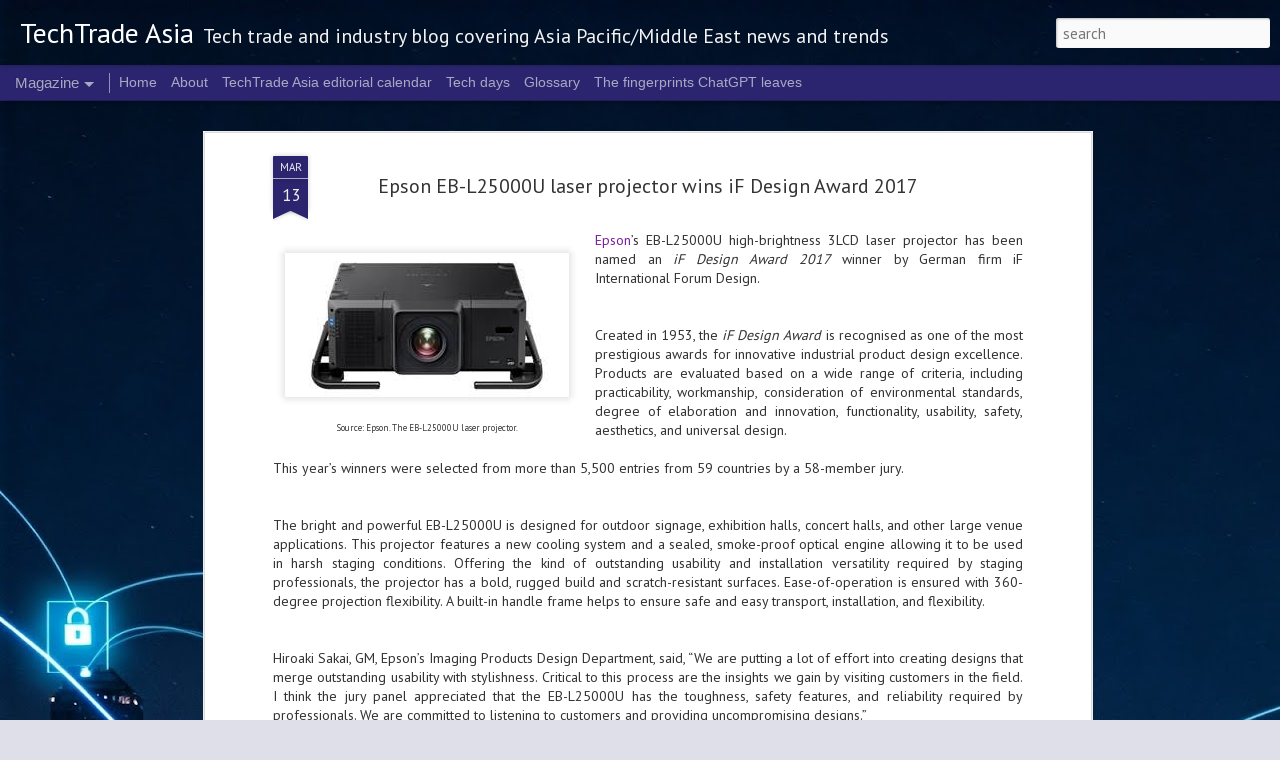

--- FILE ---
content_type: text/html; charset=UTF-8
request_url: https://www.techtradeasia.com/2017/03/epson-eb-l25000u-laser-projector-wins.html
body_size: 5375
content:
<!DOCTYPE html>
<html class='v2' dir='ltr' lang='en-GB'>
<head>
<link href='https://www.blogger.com/static/v1/widgets/4128112664-css_bundle_v2.css' rel='stylesheet' type='text/css'/>
<meta content='text/html; charset=UTF-8' http-equiv='Content-Type'/>
<meta content='blogger' name='generator'/>
<link href='https://www.techtradeasia.com/favicon.ico' rel='icon' type='image/x-icon'/>
<link href='https://www.techtradeasia.com/2017/03/epson-eb-l25000u-laser-projector-wins.html' rel='canonical'/>
<link rel="alternate" type="application/atom+xml" title="TechTrade Asia - Atom" href="https://www.techtradeasia.com/feeds/posts/default" />
<link rel="alternate" type="application/rss+xml" title="TechTrade Asia - RSS" href="https://www.techtradeasia.com/feeds/posts/default?alt=rss" />
<link rel="service.post" type="application/atom+xml" title="TechTrade Asia - Atom" href="https://www.blogger.com/feeds/5891575279290537108/posts/default" />

<link rel="alternate" type="application/atom+xml" title="TechTrade Asia - Atom" href="https://www.techtradeasia.com/feeds/8232256333038436276/comments/default" />
<!--Can't find substitution for tag [blog.ieCssRetrofitLinks]-->
<link href='https://blogger.googleusercontent.com/img/b/R29vZ2xl/AVvXsEgODZOCNyTkH3OTxB_FByrzv2Z0zyHjbRzL0fCCYHfiJfZf9_9YPkK35mFG52rSENHNonS2EbwJuEphGdh66XEv7_NmNZsGUVmAeevVYyx5RqqkVBVRHtd2jNeXvdvSTX1dMm3kWBC9HjQ/s1600/epson+if+award.jpg' rel='image_src'/>
<meta content='https://www.techtradeasia.com/2017/03/epson-eb-l25000u-laser-projector-wins.html' property='og:url'/>
<meta content='Epson EB-L25000U laser projector wins iF Design Award 2017' property='og:title'/>
<meta content='Asia Pacific &amp; Middle East tech industry news blogging from Singapore' property='og:description'/>
<meta content='https://blogger.googleusercontent.com/img/b/R29vZ2xl/AVvXsEgODZOCNyTkH3OTxB_FByrzv2Z0zyHjbRzL0fCCYHfiJfZf9_9YPkK35mFG52rSENHNonS2EbwJuEphGdh66XEv7_NmNZsGUVmAeevVYyx5RqqkVBVRHtd2jNeXvdvSTX1dMm3kWBC9HjQ/w1200-h630-p-k-no-nu/epson+if+award.jpg' property='og:image'/>
<title>TechTrade Asia: Epson EB-L25000U laser projector wins iF Design Award 2017</title>
<meta content='!' name='fragment'/>
<meta content='dynamic' name='blogger-template'/>
<meta content='IE=9,chrome=1' http-equiv='X-UA-Compatible'/>
<meta content='initial-scale=1.0, maximum-scale=1.0, user-scalable=no, width=device-width' name='viewport'/>
<style type='text/css'>@font-face{font-family:'PT Sans';font-style:normal;font-weight:400;font-display:swap;src:url(//fonts.gstatic.com/s/ptsans/v18/jizaRExUiTo99u79D0-ExcOPIDUg-g.woff2)format('woff2');unicode-range:U+0460-052F,U+1C80-1C8A,U+20B4,U+2DE0-2DFF,U+A640-A69F,U+FE2E-FE2F;}@font-face{font-family:'PT Sans';font-style:normal;font-weight:400;font-display:swap;src:url(//fonts.gstatic.com/s/ptsans/v18/jizaRExUiTo99u79D0aExcOPIDUg-g.woff2)format('woff2');unicode-range:U+0301,U+0400-045F,U+0490-0491,U+04B0-04B1,U+2116;}@font-face{font-family:'PT Sans';font-style:normal;font-weight:400;font-display:swap;src:url(//fonts.gstatic.com/s/ptsans/v18/jizaRExUiTo99u79D0yExcOPIDUg-g.woff2)format('woff2');unicode-range:U+0100-02BA,U+02BD-02C5,U+02C7-02CC,U+02CE-02D7,U+02DD-02FF,U+0304,U+0308,U+0329,U+1D00-1DBF,U+1E00-1E9F,U+1EF2-1EFF,U+2020,U+20A0-20AB,U+20AD-20C0,U+2113,U+2C60-2C7F,U+A720-A7FF;}@font-face{font-family:'PT Sans';font-style:normal;font-weight:400;font-display:swap;src:url(//fonts.gstatic.com/s/ptsans/v18/jizaRExUiTo99u79D0KExcOPIDU.woff2)format('woff2');unicode-range:U+0000-00FF,U+0131,U+0152-0153,U+02BB-02BC,U+02C6,U+02DA,U+02DC,U+0304,U+0308,U+0329,U+2000-206F,U+20AC,U+2122,U+2191,U+2193,U+2212,U+2215,U+FEFF,U+FFFD;}@font-face{font-family:'PT Sans';font-style:normal;font-weight:700;font-display:swap;src:url(//fonts.gstatic.com/s/ptsans/v18/jizfRExUiTo99u79B_mh0OOtLR8a8zILig.woff2)format('woff2');unicode-range:U+0460-052F,U+1C80-1C8A,U+20B4,U+2DE0-2DFF,U+A640-A69F,U+FE2E-FE2F;}@font-face{font-family:'PT Sans';font-style:normal;font-weight:700;font-display:swap;src:url(//fonts.gstatic.com/s/ptsans/v18/jizfRExUiTo99u79B_mh0OqtLR8a8zILig.woff2)format('woff2');unicode-range:U+0301,U+0400-045F,U+0490-0491,U+04B0-04B1,U+2116;}@font-face{font-family:'PT Sans';font-style:normal;font-weight:700;font-display:swap;src:url(//fonts.gstatic.com/s/ptsans/v18/jizfRExUiTo99u79B_mh0OCtLR8a8zILig.woff2)format('woff2');unicode-range:U+0100-02BA,U+02BD-02C5,U+02C7-02CC,U+02CE-02D7,U+02DD-02FF,U+0304,U+0308,U+0329,U+1D00-1DBF,U+1E00-1E9F,U+1EF2-1EFF,U+2020,U+20A0-20AB,U+20AD-20C0,U+2113,U+2C60-2C7F,U+A720-A7FF;}@font-face{font-family:'PT Sans';font-style:normal;font-weight:700;font-display:swap;src:url(//fonts.gstatic.com/s/ptsans/v18/jizfRExUiTo99u79B_mh0O6tLR8a8zI.woff2)format('woff2');unicode-range:U+0000-00FF,U+0131,U+0152-0153,U+02BB-02BC,U+02C6,U+02DA,U+02DC,U+0304,U+0308,U+0329,U+2000-206F,U+20AC,U+2122,U+2191,U+2193,U+2212,U+2215,U+FEFF,U+FFFD;}</style>
<style id='page-skin-1' type='text/css'><!--
/*-----------------------------------------------
Blogger Template Style
Name: Dynamic Views
----------------------------------------------- */
/* Variable definitions
====================
<Variable name="keycolor" description="Main Color" type="color" default="#ffffff"
variants="#2b256f,#00b2b4,#4ba976,#696f00,#b38f00,#f07300,#d0422c,#f37a86,#7b5341"/>
<Group description="Page">
<Variable name="page.text.font" description="Font" type="font"
default="'Helvetica Neue Light', HelveticaNeue-Light, 'Helvetica Neue', Helvetica, Arial, sans-serif"/>
<Variable name="page.text.color" description="Text Color" type="color"
default="#333333" variants="#333333"/>
<Variable name="body.background.color" description="Background Color" type="color"
default="#EEEEEE"
variants="#dfdfea,#d9f4f4,#e4f2eb,#e9ead9,#f4eed9,#fdead9,#f8e3e0,#fdebed,#ebe5e3"/>
</Group>
<Variable name="body.background" description="Body Background" type="background"
color="#EEEEEE" default="$(color) none repeat scroll top left"/>
<Group description="Header">
<Variable name="header.background.color" description="Background Color" type="color"
default="#F3F3F3" variants="#F3F3F3"/>
</Group>
<Group description="Header Bar">
<Variable name="primary.color" description="Background Color" type="color"
default="#333333" variants="#2b256f,#00b2b4,#4ba976,#696f00,#b38f00,#f07300,#d0422c,#f37a86,#7b5341"/>
<Variable name="menu.font" description="Font" type="font"
default="'Helvetica Neue Light', HelveticaNeue-Light, 'Helvetica Neue', Helvetica, Arial, sans-serif"/>
<Variable name="menu.text.color" description="Text Color" type="color"
default="#FFFFFF" variants="#FFFFFF"/>
</Group>
<Group description="Links">
<Variable name="link.font" description="Link Text" type="font"
default="'Helvetica Neue Light', HelveticaNeue-Light, 'Helvetica Neue', Helvetica, Arial, sans-serif"/>
<Variable name="link.color" description="Link Color" type="color"
default="#009EB8"
variants="#2b256f,#00b2b4,#4ba976,#696f00,#b38f00,#f07300,#d0422c,#f37a86,#7b5341"/>
<Variable name="link.hover.color" description="Link Hover Color" type="color"
default="#009EB8"
variants="#2b256f,#00b2b4,#4ba976,#696f00,#b38f00,#f07300,#d0422c,#f37a86,#7b5341"/>
<Variable name="link.visited.color" description="Link Visited Color" type="color"
default="#009EB8"
variants="#2b256f,#00b2b4,#4ba976,#696f00,#b38f00,#f07300,#d0422c,#f37a86,#7b5341"/>
</Group>
<Group description="Blog Title">
<Variable name="blog.title.font" description="Font" type="font"
default="'Helvetica Neue Light', HelveticaNeue-Light, 'Helvetica Neue', Helvetica, Arial, sans-serif"/>
<Variable name="blog.title.color" description="Color" type="color"
default="#555555" variants="#555555"/>
</Group>
<Group description="Blog Description">
<Variable name="blog.description.font" description="Font" type="font"
default="'Helvetica Neue Light', HelveticaNeue-Light, 'Helvetica Neue', Helvetica, Arial, sans-serif"/>
<Variable name="blog.description.color" description="Color" type="color"
default="#555555" variants="#555555"/>
</Group>
<Group description="Post Title">
<Variable name="post.title.font" description="Font" type="font"
default="'Helvetica Neue Light', HelveticaNeue-Light, 'Helvetica Neue', Helvetica, Arial, sans-serif"/>
<Variable name="post.title.color" description="Color" type="color"
default="#333333" variants="#333333"/>
</Group>
<Group description="Date Ribbon">
<Variable name="ribbon.color" description="Color" type="color"
default="#666666" variants="#2b256f,#00b2b4,#4ba976,#696f00,#b38f00,#f07300,#d0422c,#f37a86,#7b5341"/>
<Variable name="ribbon.hover.color" description="Hover Color" type="color"
default="#AD3A2B" variants="#AD3A2B"/>
</Group>
<Variable name="blitzview" description="Initial view type" type="string" default="sidebar"/>
*/
/* BEGIN CUT */
{
"font:Text": "normal normal 20px PT Sans",
"color:Text": "#333333",
"image:Background": "#EEEEEE url(https://blogger.googleusercontent.com/img/a/AVvXsEgjqzAhsGK-gSFfVtW52v--fKDChWMontfOya4nvpIiUUhmloVHi-0v0HaSsyOQ701pq9r8eQTOE-fi_fAD_rTmFVNtHaS3ailLuAN0ZnqXNCAx6evt-IOA9kYlkxrFvkGtvaGCn7oFHghzVas4C3VmJwYM3y_wwwLMwWfsJ2l1eY8WNJAOr9-JzUQUDhc=s1600) repeat scroll top left",
"color:Background": "#dfdfea",
"color:Header Background": "#f3f3f3",
"color:Primary": "#2b256f",
"color:Menu Text": "#ffffff",
"font:Menu": "normal normal 100% 'Trebuchet MS', Trebuchet, sans-serif",
"font:Link": "normal normal 100% PT Sans",
"color:Link": "#7b1fa2",
"color:Link Visited": "#2b256f",
"color:Link Hover": "#ad3a2b",
"font:Blog Title": "normal bold 130% PT Sans",
"color:Blog Title": "#FFFFFF",
"font:Blog Description": "normal normal 100% PT Sans",
"color:Blog Description": "#f3f3f3",
"font:Post Title": "normal normal 100% PT Sans",
"color:Post Title": "#333333",
"color:Ribbon": "#2b256f",
"color:Ribbon Hover": "#ad3a2b",
"view": "magazine"
}
/* END CUT */

--></style>
<style id='template-skin-1' type='text/css'><!--
body {
min-width: 964px;
}
.column-center-outer {
margin-top: 46px;
}
.content-outer, .content-fauxcolumn-outer, .region-inner {
min-width: 964px;
max-width: 964px;
_width: 964px;
}
.main-inner .columns {
padding-left: 0;
padding-right: 157px;
}
.main-inner .fauxcolumn-center-outer {
left: 0;
right: 157px;
/* IE6 does not respect left and right together */
_width: expression(this.parentNode.offsetWidth -
parseInt("0") -
parseInt("157px") + 'px');
}
.main-inner .fauxcolumn-left-outer {
width: 0;
}
.main-inner .fauxcolumn-right-outer {
width: 157px;
}
.main-inner .column-left-outer {
width: 0;
right: 100%;
margin-left: -0;
}
.main-inner .column-right-outer {
width: 157px;
margin-right: -157px;
}
#layout {
min-width: 0;
}
#layout .content-outer {
min-width: 0;
width: 800px;
}
#layout .region-inner {
min-width: 0;
width: auto;
}
--></style>
<script src='//www.blogblog.com/dynamicviews/daef15016aa26cab/js/common.js' type='text/javascript'></script>
<script src='//www.blogblog.com/dynamicviews/daef15016aa26cab/js/languages/lang__en_gb.js' type='text/javascript'></script>
<script src='//www.blogblog.com/dynamicviews/daef15016aa26cab/js/magazine.js' type='text/javascript'></script>
<script src='//www.blogblog.com/dynamicviews/4224c15c4e7c9321/js/comments.js'></script>
<!-- Google tag (gtag.js) -->
<script async='true' src='https://www.googletagmanager.com/gtag/js?id=G-KW1DXHBFJE'></script>
<script>
        window.dataLayer = window.dataLayer || [];
        function gtag(){dataLayer.push(arguments);}
        gtag('js', new Date());
        gtag('config', 'G-KW1DXHBFJE');
      </script>
<link href='https://www.blogger.com/dyn-css/authorization.css?targetBlogID=5891575279290537108&amp;zx=eba0a731-a332-4aae-b9c0-06d87edafe62' media='none' onload='if(media!=&#39;all&#39;)media=&#39;all&#39;' rel='stylesheet'/><noscript><link href='https://www.blogger.com/dyn-css/authorization.css?targetBlogID=5891575279290537108&amp;zx=eba0a731-a332-4aae-b9c0-06d87edafe62' rel='stylesheet'/></noscript>
<meta name='google-adsense-platform-account' content='ca-host-pub-1556223355139109'/>
<meta name='google-adsense-platform-domain' content='blogspot.com'/>

</head>
<body class='variant-magazine'>
<div class='content'>
<div class='content-outer'>
<div class='fauxborder-left content-fauxborder-left'>
<div class='content-inner'>
<div class='main-outer'>
<div class='fauxborder-left main-fauxborder-left'>
<div class='region-inner main-inner'>
<div class='columns fauxcolumns'>
<div class='column-center-outer'>
<div class='column-center-inner'>
<div class='main section' id='main'>
</div>
</div>
</div>
<div class='column-right-outer'>
<div class='column-right-inner'>
<aside>
<div class='sidebar section' id='sidebar-right-1'>
</div>
</aside>
</div>
</div>
<div style='clear: both'></div>
</div>
</div>
</div>
</div>
</div>
</div>
</div>
</div>
<script language='javascript' type='text/javascript'>
        window.onload = function() {
          blogger.ui().configure().view();
        };
      </script>

<script type="text/javascript" src="https://www.blogger.com/static/v1/widgets/382300504-widgets.js"></script>
<script type='text/javascript'>
window['__wavt'] = 'AOuZoY6GiLVvsREuskNeooli7N2gxyZwsA:1767143962966';_WidgetManager._Init('//www.blogger.com/rearrange?blogID\x3d5891575279290537108','//www.techtradeasia.com/2017/03/epson-eb-l25000u-laser-projector-wins.html','5891575279290537108');
_WidgetManager._SetDataContext([{'name': 'blog', 'data': {'blogId': '5891575279290537108', 'title': 'TechTrade Asia', 'url': 'https://www.techtradeasia.com/2017/03/epson-eb-l25000u-laser-projector-wins.html', 'canonicalUrl': 'https://www.techtradeasia.com/2017/03/epson-eb-l25000u-laser-projector-wins.html', 'homepageUrl': 'https://www.techtradeasia.com/', 'searchUrl': 'https://www.techtradeasia.com/search', 'canonicalHomepageUrl': 'https://www.techtradeasia.com/', 'blogspotFaviconUrl': 'https://www.techtradeasia.com/favicon.ico', 'bloggerUrl': 'https://www.blogger.com', 'hasCustomDomain': true, 'httpsEnabled': true, 'enabledCommentProfileImages': true, 'gPlusViewType': 'FILTERED_POSTMOD', 'adultContent': false, 'analyticsAccountNumber': 'G-KW1DXHBFJE', 'analytics4': true, 'encoding': 'UTF-8', 'locale': 'en-GB', 'localeUnderscoreDelimited': 'en_gb', 'languageDirection': 'ltr', 'isPrivate': false, 'isMobile': false, 'isMobileRequest': false, 'mobileClass': '', 'isPrivateBlog': false, 'isDynamicViewsAvailable': true, 'feedLinks': '\x3clink rel\x3d\x22alternate\x22 type\x3d\x22application/atom+xml\x22 title\x3d\x22TechTrade Asia - Atom\x22 href\x3d\x22https://www.techtradeasia.com/feeds/posts/default\x22 /\x3e\n\x3clink rel\x3d\x22alternate\x22 type\x3d\x22application/rss+xml\x22 title\x3d\x22TechTrade Asia - RSS\x22 href\x3d\x22https://www.techtradeasia.com/feeds/posts/default?alt\x3drss\x22 /\x3e\n\x3clink rel\x3d\x22service.post\x22 type\x3d\x22application/atom+xml\x22 title\x3d\x22TechTrade Asia - Atom\x22 href\x3d\x22https://www.blogger.com/feeds/5891575279290537108/posts/default\x22 /\x3e\n\n\x3clink rel\x3d\x22alternate\x22 type\x3d\x22application/atom+xml\x22 title\x3d\x22TechTrade Asia - Atom\x22 href\x3d\x22https://www.techtradeasia.com/feeds/8232256333038436276/comments/default\x22 /\x3e\n', 'meTag': '', 'adsenseHostId': 'ca-host-pub-1556223355139109', 'adsenseHasAds': false, 'adsenseAutoAds': false, 'boqCommentIframeForm': true, 'loginRedirectParam': '', 'view': '', 'dynamicViewsCommentsSrc': '//www.blogblog.com/dynamicviews/4224c15c4e7c9321/js/comments.js', 'dynamicViewsScriptSrc': '//www.blogblog.com/dynamicviews/daef15016aa26cab', 'plusOneApiSrc': 'https://apis.google.com/js/platform.js', 'disableGComments': true, 'interstitialAccepted': false, 'sharing': {'platforms': [{'name': 'Get link', 'key': 'link', 'shareMessage': 'Get link', 'target': ''}, {'name': 'Facebook', 'key': 'facebook', 'shareMessage': 'Share to Facebook', 'target': 'facebook'}, {'name': 'BlogThis!', 'key': 'blogThis', 'shareMessage': 'BlogThis!', 'target': 'blog'}, {'name': 'X', 'key': 'twitter', 'shareMessage': 'Share to X', 'target': 'twitter'}, {'name': 'Pinterest', 'key': 'pinterest', 'shareMessage': 'Share to Pinterest', 'target': 'pinterest'}, {'name': 'Email', 'key': 'email', 'shareMessage': 'Email', 'target': 'email'}], 'disableGooglePlus': true, 'googlePlusShareButtonWidth': 0, 'googlePlusBootstrap': '\x3cscript type\x3d\x22text/javascript\x22\x3ewindow.___gcfg \x3d {\x27lang\x27: \x27en_GB\x27};\x3c/script\x3e'}, 'hasCustomJumpLinkMessage': false, 'jumpLinkMessage': 'Read more', 'pageType': 'item', 'postId': '8232256333038436276', 'postImageThumbnailUrl': 'https://blogger.googleusercontent.com/img/b/R29vZ2xl/AVvXsEgODZOCNyTkH3OTxB_FByrzv2Z0zyHjbRzL0fCCYHfiJfZf9_9YPkK35mFG52rSENHNonS2EbwJuEphGdh66XEv7_NmNZsGUVmAeevVYyx5RqqkVBVRHtd2jNeXvdvSTX1dMm3kWBC9HjQ/s72-c/epson+if+award.jpg', 'postImageUrl': 'https://blogger.googleusercontent.com/img/b/R29vZ2xl/AVvXsEgODZOCNyTkH3OTxB_FByrzv2Z0zyHjbRzL0fCCYHfiJfZf9_9YPkK35mFG52rSENHNonS2EbwJuEphGdh66XEv7_NmNZsGUVmAeevVYyx5RqqkVBVRHtd2jNeXvdvSTX1dMm3kWBC9HjQ/s1600/epson+if+award.jpg', 'pageName': 'Epson EB-L25000U laser projector wins iF Design Award 2017', 'pageTitle': 'TechTrade Asia: Epson EB-L25000U laser projector wins iF Design Award 2017', 'metaDescription': ''}}, {'name': 'features', 'data': {}}, {'name': 'messages', 'data': {'edit': 'Edit', 'linkCopiedToClipboard': 'Link copied to clipboard', 'ok': 'Ok', 'postLink': 'Post link'}}, {'name': 'skin', 'data': {'vars': {'link_color': '#7b1fa2', 'post_title_color': '#333333', 'blog_description_font': 'normal normal 100% PT Sans', 'body_background_color': '#dfdfea', 'ribbon_color': '#2b256f', 'body_background': '#EEEEEE url(https://blogger.googleusercontent.com/img/a/AVvXsEgjqzAhsGK-gSFfVtW52v--fKDChWMontfOya4nvpIiUUhmloVHi-0v0HaSsyOQ701pq9r8eQTOE-fi_fAD_rTmFVNtHaS3ailLuAN0ZnqXNCAx6evt-IOA9kYlkxrFvkGtvaGCn7oFHghzVas4C3VmJwYM3y_wwwLMwWfsJ2l1eY8WNJAOr9-JzUQUDhc\x3ds1600) repeat scroll top left', 'blitzview': 'magazine', 'link_visited_color': '#2b256f', 'link_hover_color': '#ad3a2b', 'header_background_color': '#f3f3f3', 'keycolor': '#7b1fa2', 'page_text_font': 'normal normal 20px PT Sans', 'blog_title_color': '#FFFFFF', 'ribbon_hover_color': '#ad3a2b', 'blog_title_font': 'normal bold 130% PT Sans', 'link_font': 'normal normal 100% PT Sans', 'menu_font': 'normal normal 100% \x27Trebuchet MS\x27, Trebuchet, sans-serif', 'primary_color': '#2b256f', 'page_text_color': '#333333', 'post_title_font': 'normal normal 100% PT Sans', 'blog_description_color': '#f3f3f3', 'menu_text_color': '#ffffff'}, 'override': '', 'url': 'blitz.css'}}, {'name': 'template', 'data': {'name': 'Dynamic Views', 'localizedName': 'Dynamic Views', 'isResponsive': false, 'isAlternateRendering': false, 'isCustom': false, 'variant': 'magazine', 'variantId': 'magazine'}}, {'name': 'view', 'data': {'classic': {'name': 'classic', 'url': '?view\x3dclassic'}, 'flipcard': {'name': 'flipcard', 'url': '?view\x3dflipcard'}, 'magazine': {'name': 'magazine', 'url': '?view\x3dmagazine'}, 'mosaic': {'name': 'mosaic', 'url': '?view\x3dmosaic'}, 'sidebar': {'name': 'sidebar', 'url': '?view\x3dsidebar'}, 'snapshot': {'name': 'snapshot', 'url': '?view\x3dsnapshot'}, 'timeslide': {'name': 'timeslide', 'url': '?view\x3dtimeslide'}, 'isMobile': false, 'title': 'Epson EB-L25000U laser projector wins iF Design Award 2017', 'description': 'Asia Pacific \x26 Middle East tech industry news blogging from Singapore', 'featuredImage': 'https://blogger.googleusercontent.com/img/b/R29vZ2xl/AVvXsEgODZOCNyTkH3OTxB_FByrzv2Z0zyHjbRzL0fCCYHfiJfZf9_9YPkK35mFG52rSENHNonS2EbwJuEphGdh66XEv7_NmNZsGUVmAeevVYyx5RqqkVBVRHtd2jNeXvdvSTX1dMm3kWBC9HjQ/s1600/epson+if+award.jpg', 'url': 'https://www.techtradeasia.com/2017/03/epson-eb-l25000u-laser-projector-wins.html', 'type': 'item', 'isSingleItem': true, 'isMultipleItems': false, 'isError': false, 'isPage': false, 'isPost': true, 'isHomepage': false, 'isArchive': false, 'isLabelSearch': false, 'postId': 8232256333038436276}}]);
_WidgetManager._RegisterWidget('_BlogView', new _WidgetInfo('Blog1', 'main', document.getElementById('Blog1'), {'cmtInteractionsEnabled': false}, 'displayModeFull'));
_WidgetManager._RegisterWidget('_PageListView', new _WidgetInfo('PageList1', 'sidebar-right-1', document.getElementById('PageList1'), {'title': 'Pages', 'links': [{'isCurrentPage': false, 'href': 'https://www.techtradeasia.com/', 'id': '0', 'title': 'Home'}, {'isCurrentPage': false, 'href': 'https://www.techtradeasia.com/p/about-techtrade-asia-asia-editorial.html', 'id': '2883985770783498189', 'title': 'About'}, {'isCurrentPage': false, 'href': 'https://www.techtradeasia.com/p/techtrade-asia-editorial-calendar.html', 'id': '9124005468995816082', 'title': 'TechTrade Asia editorial calendar'}, {'isCurrentPage': false, 'href': 'https://www.techtradeasia.com/p/tech-days-in-our-lives.html', 'id': '524326012135992847', 'title': 'Tech days'}, {'isCurrentPage': false, 'href': 'https://www.techtradeasia.com/p/there-are-various-conventions-used-for.html', 'id': '7373392440356267565', 'title': 'Glossary'}, {'isCurrentPage': false, 'href': 'https://www.techtradeasia.com/p/the-fingerprints-chatgpt-leaves.html', 'id': '6203127961194604627', 'title': 'The fingerprints ChatGPT leaves'}], 'mobile': false, 'showPlaceholder': true, 'hasCurrentPage': false}, 'displayModeFull'));
_WidgetManager._RegisterWidget('_BlogSearchView', new _WidgetInfo('BlogSearch1', 'sidebar-right-1', document.getElementById('BlogSearch1'), {}, 'displayModeFull'));
_WidgetManager._RegisterWidget('_HeaderView', new _WidgetInfo('Header1', 'sidebar-right-1', document.getElementById('Header1'), {}, 'displayModeFull'));
_WidgetManager._RegisterWidget('_AttributionView', new _WidgetInfo('Attribution1', 'sidebar-right-1', document.getElementById('Attribution1'), {}, 'displayModeFull'));
_WidgetManager._RegisterWidget('_NavbarView', new _WidgetInfo('Navbar1', 'sidebar-right-1', document.getElementById('Navbar1'), {}, 'displayModeFull'));
</script>
</body>
</html>

--- FILE ---
content_type: text/plain
request_url: https://www.google-analytics.com/j/collect?v=1&_v=j102&a=506545746&t=pageview&_s=1&dl=https%3A%2F%2Fwww.techtradeasia.com%2F2017%2F03%2Fepson-eb-l25000u-laser-projector-wins.html&ul=en-us%40posix&dt=Epson%20EB-L25000U%20laser%20projector%20wins%20iF%20Design%20Award%202017%20%7C%20TechTrade%20Asia&sr=1280x720&vp=1280x720&_u=IADAAEABAAAAACAAI~&jid=1061849661&gjid=1488847603&cid=1073929216.1767143964&tid=UA-48686621-1&_gid=992486194.1767143965&_r=1&_slc=1&z=209060750
body_size: -571
content:
2,cG-68X5JLTBHT